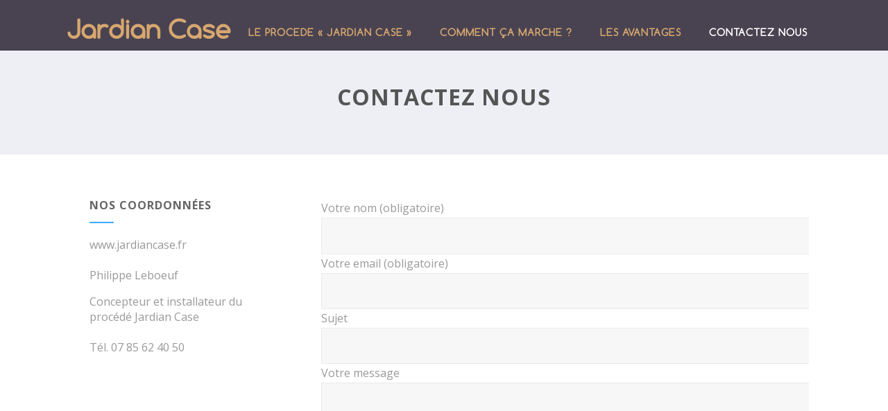

--- FILE ---
content_type: text/html; charset=UTF-8
request_url: https://jardiancase.fr/contactez-nous/
body_size: 9021
content:

<!DOCTYPE html>

<html xmlns="http://www.w3.org/1999/xhtml" lang="fr-FR">

<head>

<meta http-equiv="Content-Type" content="text/html; charset=UTF-8" />	


<!--[if IE]><meta http-equiv="X-UA-Compatible" content="IE=edge,chrome=1"><![endif]-->

<meta name="viewport" content="width=device-width, initial-scale=1.0"/>

<link rel="profile" href="http://gmpg.org/xfn/11"/>

<link rel="pingback" href="https://jardiancase.fr/xmlrpc.php" /> 

<title>Contactez nous | Jardian Case</title>

<!-- All in One SEO Pack 2.12 by Michael Torbert of Semper Fi Web Design[438,480] -->
<meta name="description"  content="ECHO-VERT AUVERGNE 40 rue Geroges Besse, 63000 Clermont-Ferrand Anthony BARRIERTÉL. : 04 73 15 62 76 – 06 63 05 89 79MAIL : echovert.auvergne@bbox.fr ECHO-VERT" />

<link rel="canonical" href="https://jardiancase.fr/contactez-nous/" />
<!-- /all in one seo pack -->
<link rel='dns-prefetch' href='//fonts.googleapis.com' />
<link rel='dns-prefetch' href='//s.w.org' />
<link rel="alternate" type="application/rss+xml" title="Jardian Case &raquo; Flux" href="https://jardiancase.fr/feed/" />
<link rel="alternate" type="application/rss+xml" title="Jardian Case &raquo; Flux des commentaires" href="https://jardiancase.fr/comments/feed/" />
		<script type="text/javascript">
			window._wpemojiSettings = {"baseUrl":"https:\/\/s.w.org\/images\/core\/emoji\/11.2.0\/72x72\/","ext":".png","svgUrl":"https:\/\/s.w.org\/images\/core\/emoji\/11.2.0\/svg\/","svgExt":".svg","source":{"concatemoji":"https:\/\/jardiancase.fr\/wp-includes\/js\/wp-emoji-release.min.js?ver=47009ee72c397ed4d1e6009a3e33559e"}};
			!function(e,a,t){var n,r,o,i=a.createElement("canvas"),p=i.getContext&&i.getContext("2d");function s(e,t){var a=String.fromCharCode;p.clearRect(0,0,i.width,i.height),p.fillText(a.apply(this,e),0,0);e=i.toDataURL();return p.clearRect(0,0,i.width,i.height),p.fillText(a.apply(this,t),0,0),e===i.toDataURL()}function c(e){var t=a.createElement("script");t.src=e,t.defer=t.type="text/javascript",a.getElementsByTagName("head")[0].appendChild(t)}for(o=Array("flag","emoji"),t.supports={everything:!0,everythingExceptFlag:!0},r=0;r<o.length;r++)t.supports[o[r]]=function(e){if(!p||!p.fillText)return!1;switch(p.textBaseline="top",p.font="600 32px Arial",e){case"flag":return s([55356,56826,55356,56819],[55356,56826,8203,55356,56819])?!1:!s([55356,57332,56128,56423,56128,56418,56128,56421,56128,56430,56128,56423,56128,56447],[55356,57332,8203,56128,56423,8203,56128,56418,8203,56128,56421,8203,56128,56430,8203,56128,56423,8203,56128,56447]);case"emoji":return!s([55358,56760,9792,65039],[55358,56760,8203,9792,65039])}return!1}(o[r]),t.supports.everything=t.supports.everything&&t.supports[o[r]],"flag"!==o[r]&&(t.supports.everythingExceptFlag=t.supports.everythingExceptFlag&&t.supports[o[r]]);t.supports.everythingExceptFlag=t.supports.everythingExceptFlag&&!t.supports.flag,t.DOMReady=!1,t.readyCallback=function(){t.DOMReady=!0},t.supports.everything||(n=function(){t.readyCallback()},a.addEventListener?(a.addEventListener("DOMContentLoaded",n,!1),e.addEventListener("load",n,!1)):(e.attachEvent("onload",n),a.attachEvent("onreadystatechange",function(){"complete"===a.readyState&&t.readyCallback()})),(n=t.source||{}).concatemoji?c(n.concatemoji):n.wpemoji&&n.twemoji&&(c(n.twemoji),c(n.wpemoji)))}(window,document,window._wpemojiSettings);
		</script>
		<style type="text/css">
img.wp-smiley,
img.emoji {
	display: inline !important;
	border: none !important;
	box-shadow: none !important;
	height: 1em !important;
	width: 1em !important;
	margin: 0 .07em !important;
	vertical-align: -0.1em !important;
	background: none !important;
	padding: 0 !important;
}
</style>
	<link rel='stylesheet' id='wp-block-library-css'  href='https://jardiancase.fr/wp-includes/css/dist/block-library/style.min.css?ver=47009ee72c397ed4d1e6009a3e33559e' type='text/css' media='all' />
<link rel='stylesheet' id='contact-form-7-css'  href='https://jardiancase.fr/wp-content/plugins/contact-form-7/includes/css/styles.css?ver=5.1.1' type='text/css' media='all' />
<link rel='stylesheet' id='parent-style-css'  href='https://jardiancase.fr/wp-content/themes/optimizer/style.css?ver=47009ee72c397ed4d1e6009a3e33559e' type='text/css' media='all' />
<link rel='stylesheet' id='child-style-css'  href='https://jardiancase.fr/wp-content/themes/jardiancase/style.css?ver=47009ee72c397ed4d1e6009a3e33559e' type='text/css' media='all' />
<link rel='stylesheet' id='optimizer-style-css'  href='https://jardiancase.fr/wp-content/themes/jardiancase/style.css?ver=47009ee72c397ed4d1e6009a3e33559e' type='text/css' media='all' />
<style id='optimizer-style-inline-css' type='text/css'>
#optimizer_front_about-3{ background-color: #494351!important; }#optimizer_front_about-3 .about_header, #optimizer_front_about-3 .about_pre, #optimizer_front_about-3 span.div_middle{color: #c99d66!important; }#optimizer_front_about-3 span.div_left, #optimizer_front_about-3 span.div_right{background-color: #c99d66!important; }#optimizer_front_about-3 .about_content{color: #ffffff!important; }
#optimizer_front_about-4{ background-color: #ffffff!important; }#optimizer_front_about-4 .about_header, #optimizer_front_about-4 .about_pre, #optimizer_front_about-4 span.div_middle{color: #222222!important; }#optimizer_front_about-4 span.div_left, #optimizer_front_about-4 span.div_right{background-color: #222222!important; }#optimizer_front_about-4 .about_content{color: #a8b4bf!important; }
#optimizer_front_blocks-3 .midrow{ background-color: #3f3946; }#optimizer_front_blocks-3 .midrow h3{color: #c99d66; }#optimizer_front_blocks-3 .midrow, #optimizer_front_blocks-3 .midrow a{color: #ffffff; }
</style>
<link rel='stylesheet' id='optimizer-style-core-css'  href='https://jardiancase.fr/wp-content/themes/optimizer/style_core.css?ver=47009ee72c397ed4d1e6009a3e33559e' type='text/css' media='all' />
<link rel='stylesheet' id='optimizer-icons-css'  href='https://jardiancase.fr/wp-content/themes/optimizer/assets/fonts/font-awesome.css?ver=47009ee72c397ed4d1e6009a3e33559e' type='text/css' media='all' />
<link rel='stylesheet' id='optimizer-animated_css-css'  href='https://jardiancase.fr/wp-content/themes/optimizer/assets/css/animate.min.css?ver=47009ee72c397ed4d1e6009a3e33559e' type='text/css' media='all' />
<link rel='stylesheet' id='optimizer_google_fonts-css'  href='//fonts.googleapis.com/css?family=Open+Sans%3Aregular%2Citalic%2C700%26subset%3Dlatin%2C' type='text/css' media='screen' />
<script type='text/javascript' src='https://jardiancase.fr/wp-includes/js/jquery/jquery.js?ver=1.12.4'></script>
<script type='text/javascript' src='https://jardiancase.fr/wp-includes/js/jquery/jquery-migrate.min.js?ver=1.4.1'></script>
<script type='text/javascript'>
jQuery(document).ready(function(){   jQuery(".so-panel.widget").each(function (){   jQuery(this).attr("id", jQuery(this).find(".so_widget_id").attr("data-panel-id"))  });  });
</script>
<script type='text/javascript' src='https://jardiancase.fr/wp-content/themes/optimizer/assets/js/optimizer.js?ver=1'></script>
<script type='text/javascript' src='https://jardiancase.fr/wp-content/themes/optimizer/assets/js/other.js?ver=1'></script>
<script type='text/javascript' src='https://jardiancase.fr/wp-content/themes/optimizer/assets/js/magnific-popup.js?ver=1'></script>
<link rel='https://api.w.org/' href='https://jardiancase.fr/wp-json/' />
<link rel="EditURI" type="application/rsd+xml" title="RSD" href="https://jardiancase.fr/xmlrpc.php?rsd" />
<link rel="wlwmanifest" type="application/wlwmanifest+xml" href="https://jardiancase.fr/wp-includes/wlwmanifest.xml" /> 

<link rel='shortlink' href='https://jardiancase.fr/?p=458' />
<link rel="alternate" type="application/json+oembed" href="https://jardiancase.fr/wp-json/oembed/1.0/embed?url=https%3A%2F%2Fjardiancase.fr%2Fcontactez-nous%2F" />
<link rel="alternate" type="text/xml+oembed" href="https://jardiancase.fr/wp-json/oembed/1.0/embed?url=https%3A%2F%2Fjardiancase.fr%2Fcontactez-nous%2F&#038;format=xml" />
<style type="text/css">

/*Fixed Background*/

	/*BOXED LAYOUT*/
	.site_boxed .layer_wrapper, body.home.site_boxed #slidera {width: 85%;float: left;margin: 0 7.5%;
	background: #ffffff;}
	.site_boxed .stat_bg, .site_boxed .stat_bg_overlay{width: 85%;}
	.site_boxed .social_buttons{background: #ffffff;}
	.site_boxed .center {width: 95%;margin: 0 auto;}
	.site_boxed .head_top .center{ width:95%!important;}



/*Site Content Text Style*/
body, input, textarea{ 
	font-family:Open Sans; 	font-size:16px; }

.single_metainfo, .single_post .single_metainfo a, a:link, a:visited, .single_post_content .tabs li a{ color:#999999;}

.page_head, .author_div{ background:#EEEFF5; color:#555555;}
.page_head .postitle{color:#555555;}	
.page_head .layerbread a{color:#555555;}	

/*LINK COLOR*/
.org_comment a, .thn_post_wrap a:link, .thn_post_wrap a:visited, .lts_lightbox_content a:link, .lts_lightbox_content a:visited, .athor_desc a:link, .athor_desc a:visited{color:#3590ea;}
.org_comment a:hover, .thn_post_wrap a:link:hover, .lts_lightbox_content a:link:hover, .lts_lightbox_content a:visited:hover, .athor_desc a:link:hover, .athor_desc a:visited:hover{color:#1e73be;}

/*-----------------------------Static Slider Content box width------------------------------------*/
.stat_content_inner .center{width:68%;}
.stat_content_inner{bottom:11%; color:#ffffff;}


/*STATIC SLIDE CTA BUTTONS COLORS*/
.static_cta1.cta_hollow, .static_cta1.cta_hollow_big{ background:transparent!important; color:#ffffff;}
.static_cta1.cta_flat, .static_cta1.cta_flat_big, .static_cta1.cta_rounded, .static_cta1.cta_rounded_big, .static_cta1.cta_hollow:hover, .static_cta1.cta_hollow_big:hover{ background:#36abfc!important; color:#ffffff; border-color:#36abfc!important;}

.static_cta2.cta_hollow, .static_cta2.cta_hollow_big{ background:transparent; color:#ffffff;}
.static_cta2.cta_flat, .static_cta2.cta_flat_big, .static_cta2.cta_rounded, .static_cta2.cta_rounded_big, .static_cta2.cta_hollow:hover, .static_cta2.cta_hollow_big:hover{ background:#36abfc!important; color:#ffffff;border-color:#36abfc!important;}


/*-----------------------------COLORS------------------------------------*/
		/*Header Color*/
		.header{ position:relative!important; background:#494351;}
				
				
				.home.has_trans_header.page .header{background:#494351!important;}
		@media screen and (max-width: 480px){
		.home.has_trans_header .header{ background:#494351!important;}
		}
		


		/*LOGO*/
				.logo h2, .logo h1, .logo h2 a, .logo h1 a{ 
			font-family:'Open Sans'; 			font-size:36px;			color:#555555;
		}
		body.has_trans_header.home .header .logo h2, body.has_trans_header.home .header .logo h1, body.has_trans_header.home .header .logo h2 a, body.has_trans_header.home .header .logo h1 a, body.has_trans_header.home span.desc{ color:#fff;}
		#simple-menu{color:#888888;}
		body.home.has_trans_header #simple-menu{color:#fff;}
		span.desc{color:#555555;}

		/*MENU Text Color*/
		#topmenu ul li a{color:#888888;}
		body.has_trans_header.home #topmenu ul li a, body.has_trans_header.home .head_soc .social_bookmarks.bookmark_simple a{ color:#fff;}
		#topmenu ul li.menu_hover a{border-color:#ffffff;}
		#topmenu ul li.menu_hover>a, body.has_trans_header.home #topmenu ul li.menu_hover>a{color:#ffffff;}
		#topmenu ul li.current-menu-item>a{color:#3590ea;}
		#topmenu ul li ul{border-color:#ffffff transparent transparent transparent;}
		#topmenu ul.menu>li:hover:after{background-color:#ffffff;}
		
		#topmenu ul li ul li a:hover{ background:#36abfc; color:#FFFFFF;}
		.head_soc .social_bookmarks a{color:#888888;}
		.head_soc .social_bookmarks.bookmark_hexagon a:before {border-bottom-color: rgba(136,136,136, 0.3)!important;}
		.head_soc .social_bookmarks.bookmark_hexagon a i {background:rgba(136,136,136, 0.3)!important;}
		.head_soc .social_bookmarks.bookmark_hexagon a:after { border-top-color:rgba(136,136,136, 0.3)!important;}
		

		/*BASE Color*/
		.widget_border, .heading_border, #wp-calendar #today, .thn_post_wrap .more-link:hover, .moretag:hover, .search_term #searchsubmit, .error_msg #searchsubmit, #searchsubmit, .optimizer_pagenav a:hover, .nav-box a:hover .left_arro, .nav-box a:hover .right_arro, .pace .pace-progress, .homeposts_title .menu_border, .pad_menutitle, span.widget_border, .ast_login_widget #loginform #wp-submit, .prog_wrap, .lts_layout1 a.image, .lts_layout2 a.image, .lts_layout3 a.image, .rel_tab:hover .related_img, .wpcf7-submit, .woo-slider #post_slider li.sale .woo_sale, .nivoinner .slide_button_wrap .lts_button, #accordion .slide_button_wrap .lts_button, .img_hover, p.form-submit #submit, .optimposts .type-product a.button.add_to_cart_button{background:#36abfc;} 
		
		.share_active, .comm_auth a, .logged-in-as a, .citeping a, .lay3 h2 a:hover, .lay4 h2 a:hover, .lay5 .postitle a:hover, .nivo-caption p a, .acord_text p a, .org_comment a, .org_ping a, .contact_submit input:hover, .widget_calendar td a, .ast_biotxt a, .ast_bio .ast_biotxt h3, .lts_layout2 .listing-item h2 a:hover, .lts_layout3 .listing-item h2 a:hover, .lts_layout4 .listing-item h2 a:hover, .lts_layout5 .listing-item h2 a:hover, .rel_tab:hover .rel_hover, .post-password-form input[type~=submit], .bio_head h3, .blog_mo a:hover, .ast_navigation a:hover, .lts_layout4 .blog_mo a:hover{color:#36abfc;}
		#home_widgets .widget .thn_wgt_tt, #sidebar .widget .thn_wgt_tt, #footer .widget .thn_wgt_tt, .astwt_iframe a, .ast_bio .ast_biotxt h3, .ast_bio .ast_biotxt a, .nav-box a span, .lay2 h2.postitle:hover a{color:#36abfc;}
		.pace .pace-activity{border-top-color: #36abfc!important;border-left-color: #36abfc!important;}
		.pace .pace-progress-inner{box-shadow: 0 0 10px #36abfc, 0 0 5px #36abfc;
		  -webkit-box-shadow: 0 0 10px #36abfc, 0 0 5px #36abfc;
		  -moz-box-shadow: 0 0 10px #36abfc, 0 0 5px #36abfc;}
		
		.fotorama__thumb-border, .ast_navigation a:hover{ border-color:#36abfc!important;}
		
		
		/*Text Color on BASE COLOR Element*/
		.icon_round a, #wp-calendar #today, .moretag:hover, .search_term #searchsubmit, .error_msg #searchsubmit, .optimizer_pagenav a:hover, .ast_login_widget #loginform #wp-submit, #searchsubmit, .prog_wrap, .rel_tab .related_img i, .lay1 h2.postitle a, .nivoinner .slide_button_wrap .lts_button, #accordion .slide_button_wrap .lts_button, .lts_layout1 .icon_wrap a, .lts_layout2 .icon_wrap a, .lts_layout3 .icon_wrap a, .lts_layout1 .icon_wrap a:hover{color:#FFFFFF;}
		.thn_post_wrap .listing-item .moretag:hover, body .lts_layout1 .listing-item .title, .lts_layout2 .img_wrap .optimizer_plus, .img_hover .icon_wrap a, body .thn_post_wrap .lts_layout1 .icon_wrap a, .wpcf7-submit, .woo-slider #post_slider li.sale .woo_sale, p.form-submit #submit, .optimposts .type-product a.button.add_to_cart_button{color:#FFFFFF;}




/*Sidebar Widget Background Color */
#sidebar .widget{ background:#FFFFFF;}
/*Widget Title Color */
#sidebar .widget .widgettitle, #sidebar .widget .widgettitle a{color:#666666;}
#sidebar .widget li a, #sidebar .widget, #sidebar .widget .widget_wrap{ color:#999999;}
#sidebar .widget .widgettitle, #sidebar .widget .widgettitle a{font-size:16px;}



#footer .widgets .widgettitle, #copyright a{color:#ffffff;}

/*FOOTER WIDGET COLORS*/
#footer{background: #222222;}
#footer .widgets .widget a, #footer .widgets{color:#666666;}
/*COPYRIGHT COLORS*/
#copyright{background: #494351;}
#copyright a, #copyright{color: #999999;}
.foot_soc .social_bookmarks a{color:#999999;}
.foot_soc .social_bookmarks.bookmark_hexagon a:before {border-bottom-color: rgba(153,153,153, 0.3);}
.foot_soc .social_bookmarks.bookmark_hexagon a i {background:rgba(153,153,153, 0.3);}
.foot_soc .social_bookmarks.bookmark_hexagon a:after { border-top-color:rgba(153,153,153, 0.3);}



/*-------------------------------------TYPOGRAPHY--------------------------------------*/

/*Post Titles, headings and Menu Font*/
h1, h2, h3, h4, h5, h6, #topmenu ul li a, .postitle, .product_title{ font-family:Open Sans;}

#topmenu ul li a, .midrow_block h3, .lay1 h2.postitle, .more-link, .moretag, .single_post .postitle, .related_h3, .comments_template #comments, #comments_ping, #reply-title, #submit, #sidebar .widget .widgettitle, #sidebar .widget .widgettitle a, .search_term h2, .search_term #searchsubmit, .error_msg #searchsubmit, #footer .widgets .widgettitle, .home_title, body .lts_layout1 .listing-item .title, .lay4 h2.postitle, .lay2 h2.postitle a, #home_widgets .widget .widgettitle, .product_title, .page_head h1{ text-transform:uppercase; letter-spacing:1px;}

#topmenu ul li a{font-size:14px;}
#topmenu ul li {line-height: 14px;}

/*Body Text Color*/
body, .home_cat a, .contact_submit input, .comment-form-comment textarea{ color:#999999;}
.single_post_content .tabs li a{ color:#999999;}
.thn_post_wrap .listing-item .moretag{ color:#999999;}
	
	

/*Post Title */
.postitle, .postitle a, .nav-box a, h3#comments, h3#comments_ping, .comment-reply-title, .related_h3, .nocomments, .lts_layout2 .listing-item h2 a, .lts_layout3 .listing-item h2 a, .lts_layout4 .listing-item h2 a, .author_inner h5, .product_title, .woocommerce-tabs h2, .related.products h2, .optimposts .type-product h2.postitle a, .woocommerce ul.products li.product h3{ text-decoration:none; color:#666666;}

/*Woocommerce*/
.optimposts .type-product a.button.add_to_cart_button:hover{background-color:#FFFFFF;color:#36abfc;} 
.optimposts .lay2_wrap .type-product span.price, .optimposts .lay3_wrap .type-product span.price, .optimposts .lay4_wrap  .type-product span.price, .optimposts .lay4_wrap  .type-product a.button.add_to_cart_button{color:#666666;}
.optimposts .lay2_wrap .type-product a.button.add_to_cart_button:before, .optimposts .lay3_wrap .type-product a.button.add_to_cart_button:before{color:#666666;}
.optimposts .lay2_wrap .type-product a.button.add_to_cart_button:hover:before, .optimposts .lay3_wrap .type-product a.button.add_to_cart_button:hover:before, .optimposts .lay4_wrap  .type-product h2.postitle a{color:#36abfc;}



@media screen and (max-width: 480px){
body.home.has_trans_header .header .logo h1 a{ color:#555555!important;}
body.home.has_trans_header .header #simple-menu{color:#888888!important;}
}

/*USER'S CUSTOM CSS---------------------------------------------------------*/
/*---------------------------------------------------------*/
</style>

<!--[if IE]>
<style type="text/css">
.text_block_wrap, .home .lay1, .home .lay2, .home .lay3, .home .lay4, .home .lay5, .home_testi .looper, #footer .widgets{opacity:1!important;}
#topmenu ul li a{display: block;padding: 20px; background:url(#);}
</style>
<![endif]-->

<script>
  (function(i,s,o,g,r,a,m){i['GoogleAnalyticsObject']=r;i[r]=i[r]||function(){
  (i[r].q=i[r].q||[]).push(arguments)},i[r].l=1*new Date();a=s.createElement(o),
  m=s.getElementsByTagName(o)[0];a.async=1;a.src=g;m.parentNode.insertBefore(a,m)
  })(window,document,'script','//www.google-analytics.com/analytics.js','ga');

  ga('create', 'UA-75482918-1', 'auto');
  ga('send', 'pageview');

</script>


</head>



<body class="page-template page-template-template_parts page-template-page-leftsidebar_template page-template-template_partspage-leftsidebar_template-php page page-id-458 site_full not_frontpage">

<!--HEADER-->

<div class="header_wrap layer_wrapper">

	
<!--HEADER STARTS-->
    <div class="header">

        <div class="center">
            <div class="head_inner">
            <!--LOGO START-->
            	                <div class="logo hide_sitetagline">
                                                                            <h2><a href="https://jardiancase.fr/">Jardian Case</a></h2>
                            <span class="desc">Le Néo-Jardin</span>
                                                
                                    </div>
            <!--LOGO END-->
            
            <!--MENU START--> 
                <!--MOBILE MENU START-->
                <a id="simple-menu" href="#sidr"><i class="fa-bars"></i></a>
                <!--MOBILE MENU END--> 
                
                <div id="topmenu" class="">
                <div class="menu-header"><ul id="menu-menu-1" class="menu"><li id="menu-item-81" class="menu-item menu-item-type-post_type menu-item-object-page menu-item-81"><a href="https://jardiancase.fr/les-bacs-jardian-case/">Le procede « Jardian Case »</a></li>
<li id="menu-item-83" class="menu-item menu-item-type-post_type menu-item-object-page menu-item-83"><a href="https://jardiancase.fr/bacs-jardin-en-hauteur/">Comment ça marche ?</a></li>
<li id="menu-item-82" class="menu-item menu-item-type-post_type menu-item-object-page menu-item-82"><a href="https://jardiancase.fr/jardiner-debout/">Les avantages</a></li>
<li id="menu-item-556" class="menu-item menu-item-type-post_type menu-item-object-page current-menu-item page_item page-item-458 current_page_item menu-item-556"><a href="https://jardiancase.fr/contactez-nous/" aria-current="page">Contactez nous</a></li>
</ul></div>                <!--LOAD THE HEADR SOCIAL LINKS-->
					<div class="head_soc">
						                    </div>
                </div>
            <!--MENU END-->
            
            </div>
    </div>
    </div>
<!--HEADER ENDS-->
</div><!--layer_wrapper class END-->



	<!--Slider START-->

		 

      <!--Slider END-->


    <div class="page_leftsidebar_wrap layer_wrapper">
    
        <!--CUSTOM PAGE HEADER STARTS-->
            	

      	<!--Header for PAGE & POST-->
      <div class="page_head  hide_mob_headerimg">

      <!--The Page Title -->
          <div class="pagetitle_wrap">
              <h1 class="postitle">Contactez nous</h1>
          </div>
          
      </div>
      <!--page_head class END-->
             
      
      	  
      
            
      
	          <!--CUSTOM PAGE HEADER ENDS-->
    
        <div id="content">
            <div class="center">
            
                <div class="single_wrap left_sidebar">
                    <div class="single_post">
                                                    <div class="post-458 page type-page status-publish hentry" id="post-458">  
                          
                            <!--EDIT BUTTON START-->
                                                            <!--EDIT BUTTON END-->
                            
                            <!--PAGE CONTENT START-->   
                            <div class="single_post_content">
                            
                                    <!--THE CONTENT START-->
                                        <div class="thn_post_wrap">
                                            
<div role="form" class="wpcf7" id="wpcf7-f8-p458-o1" lang="fr-FR" dir="ltr">
<div class="screen-reader-response"></div>
<form action="/contactez-nous/#wpcf7-f8-p458-o1" method="post" class="wpcf7-form" novalidate="novalidate">
<div style="display: none;">
<input type="hidden" name="_wpcf7" value="8" />
<input type="hidden" name="_wpcf7_version" value="5.1.1" />
<input type="hidden" name="_wpcf7_locale" value="fr_FR" />
<input type="hidden" name="_wpcf7_unit_tag" value="wpcf7-f8-p458-o1" />
<input type="hidden" name="_wpcf7_container_post" value="458" />
<input type="hidden" name="g-recaptcha-response" value="" />
</div>
<p><label>Votre nom (obligatoire)</label><br />
<span class="wpcf7-form-control-wrap your-name"><input type="text" name="your-name" value="" size="40" class="wpcf7-form-control wpcf7-text wpcf7-validates-as-required" aria-required="true" aria-invalid="false" /></span><br />
<label>Votre email (obligatoire)</label><br />
<span class="wpcf7-form-control-wrap your-email"><input type="email" name="your-email" value="" size="40" class="wpcf7-form-control wpcf7-text wpcf7-email wpcf7-validates-as-required wpcf7-validates-as-email" aria-required="true" aria-invalid="false" /></span><br />
<label>Sujet</label><br />
<span class="wpcf7-form-control-wrap your-subject"><input type="text" name="your-subject" value="" size="40" class="wpcf7-form-control wpcf7-text" aria-invalid="false" /></span><br />
<label>Votre message</label><br />
<span class="wpcf7-form-control-wrap your-message"><textarea name="your-message" cols="40" rows="10" class="wpcf7-form-control wpcf7-textarea" aria-invalid="false"></textarea></span><br />
<input type="submit" value="Envoyer" class="wpcf7-form-control wpcf7-submit" /></p>
<div class="wpcf7-response-output wpcf7-display-none"></div></form></div>



<figure class="wp-block-image"><img src="https://jardiancase.fr/wp-content/uploads/2021/04/carte_echo_vert.jpg" alt="" class="wp-image-547" srcset="https://jardiancase.fr/wp-content/uploads/2021/04/carte_echo_vert.jpg 700w, https://jardiancase.fr/wp-content/uploads/2021/04/carte_echo_vert-272x300.jpg 272w" sizes="(max-width: 700px) 100vw, 700px" /></figure>



<div class="wp-block-columns has-2-columns">
<div class="wp-block-column">
<h4>ECHO-VERT AUVERGNE </h4>



<p>40 rue Geroges Besse, 63000 Clermont-Ferrand  </p>



<p><strong>Anthony BARRIER</strong><br>TÉL. : 04 73 15 62 76 – 06 63 05 89 79<br>MAIL :<a rel="noreferrer noopener" href="mailto:%20echovert.auvergne@bbox.fr" target="_blank"> echovert.auvergne@bbox.fr</a></p>



<h4>ECHO-VERT ATLANTIQUE</h4>



<p><strong>Jean-Marc BIAL</strong><br>TÉL. : 05 49 25 89 67<br>MAIL :<a href="mailto:secretariat@echovertatlantique.fr"> secretariat@echovertatlantique.fr</a></p>



<p><strong>Sandrine LAURENT</strong><br>TÉL. : 05 49 25 89 67<br>MAIL : <a href="mailto:sandrine.laurent@echovertatlantique.fr">sandrine.laurent@echovertatlantique.fr </a></p>



<p>14 Rue De Pied De Fond, 79000 NIORT</p>



<h4>ECHO-VERT ÎLE DE FRANCE</h4>



<p><strong>Franck CHESNAY</strong><br>TÉL. : 02 32 77 83 31 – 06 26 65 34 64<br>MAIL :<a rel="noreferrer noopener" href="mailto:%20f.chesnay@echovertidf.fr" target="_blank"> f.chesnay@echovertidf.fr</a></p>



<p>ZAC Les Champs Chouette, 3 bis Rue du Bois Saint-Paul N°1,  27600 Saint-Aubin-sur-Gaillon </p>



<h4>ECHO-VERT NORMANDIE</h4>



<p><strong>Fréderic GOUBSKY</strong><br>TÉL. : 02 32 52 95 26 – 06 80 55 12 50<br>MAIL : <a rel="noreferrer noopener" href="mailto:echovertnormandie@gmail.com" target="_blank">echovertnormandie@gmail.com</a></p>



<p>ZAC des Champs Chouette – 3 rue du Bois de St Paul, 27600 SAINT AUBIN SUR GAILLON</p>



<h4>ECHO-VERT PACA</h4>



<p><strong>Yann PHILIPPE</strong><br>TÉL. : 07 84 35 38 58<br>MAIL : <a rel="noreferrer noopener" href="mailto:yann.philippe@echovertpaca.com" target="_blank">yann.philippe@echovertpaca.com</a></p>



<p>1241, Route des Trets, 83910 POURRIERES</p>



<p></p>
</div>



<div class="wp-block-column">
<h4>ECHO-VERT PAYS DE LA LOIRE</h4>



<p><strong>Manuel DOUILLARD</strong><br>TÉL. : 06 32 03 43 06<br>MAIL : <a rel="noreferrer noopener" href="mailto:manuel.douillard@echo-vertpdl.fr" target="_blank">manuel.douillard@echo-vertpdl.fr</a></p>



<p><strong>Franck MALINGE</strong><br>Départements : 49 et 72<br>TÉL. : 06 50 69 60 62<br>MAIL : <a rel="noreferrer noopener" href="mailto:franck.malinge@echo-vertpdl.fr" target="_blank">franck.malinge@echo-vertpdl.fr</a></p>



<p>2, Rue des Saules, 44310 SAINT PHILBERT DE GRAND LIEU</p>



<h4>ECHO-VERT PYRÉNÉES-OCÉAN</h4>



<p><strong>Katia Goursaud</strong><br>TÉL. : 06 01 45 39 06<br>MAIL :<a href="mailto:contact@echovert-po.com"> contact@echovert-po.com</a></p>



<h4>ECHO-VERT RHÔNE ALPES</h4>



<p><strong>Jean-Pierre Benone</strong><br>TÉL. : 04 72 09 10 13 – 06 24 38 42 20<br>MAIL : <a rel="noreferrer noopener" href="mailto:jp.benone@echovertrhonealpes.fr" target="_blank">jp.benone@echovertrhonealpes.fr</a></p>



<p><strong>Pascal Armel</strong><br>TÉL. : 04 72 09 10 13 – 06 24 15 74 38<br>MAIL : <a rel="noreferrer noopener" href="mailto:pascal.armel@echovertrhonealpes.fr" target="_blank">pascal.armel@echovertrhonealpes.fr</a></p>



<p>7 rue Augustin Fresnel<br>69680 CHASSIEU</p>



<h4>ECHO-VERT SUD</h4>



<p><strong>Jacques SAFONT</strong><br>TÉL. : 06 84 57 75 59<br>MAIL : <a rel="noreferrer noopener" href="mailto:echovertsud2@orange.fr" target="_blank">echovertsud2@orange.fr</a></p>



<p>9, Chemin Les Bretous, 11170 MONTOLIEU</p>



<h4>ECHO-VERT TOURS VAL DE LOIRE</h4>



<p><strong>Pascal TURPIN</strong><br>TÉL. : 07 83 86 20 55<br>MAIL : <a rel="noreferrer noopener" href="mailto:pturpin@echovert-tvl.fr" target="_blank">pturpin@echovert-tvl.fr</a></p>



<h4>ECHO-VERT OCCITANIE</h4>



<p><strong>Amélie BRUNATO</strong><br>TÉL. : 07 49 10 57 90 <br>MAIL : <a href="mailto:abrunato@echovert-occitanie.fr%20">abrunato@echovert-occitanie.fr </a></p>
</div>
</div>
                                        </div>
                                            <div style="clear:both"></div>
                                        <div class="thn_post_wrap wp_link_pages">
                                                                                    </div>
                                    <!--THE CONTENT END-->
                            </div>
                            <!--PAGE CONTENT END-->
                          
                                  </div>
                       
                          </div>
                      <!--COMMENT START: Calling the Comment Section. If you want to hide comments from your posts, remove the line below-->     
                                                <div class="comments_template">
                              
 
<!-- THE COMMENTS/PING TEMPLATE START -->
 
<!-- If comments are closed. -->
 
 

<!--COMMENT FORM START--> 
	<!--COMMENT FORM END-->                           </div>
                       
                      <!--COMMENT END-->
                                  
                    </div>
               
                <!--PAGE END-->
                <!--SIDEBAR START--> 
                    
                            <div id="sidebar" class="home_sidebar ">
                    <div class="widgets">  
                            <div id="text-4" class="widget widget_text" data-widget-id="text-4"><div class="widget_wrap"><h3 class="widgettitle">Nos coordonnées</h3>			<div class="textwidget"><p>www.jardiancase.fr<br /><br />Philippe Leboeuf</p><p>Concepteur et installateur du procédé Jardian Case<br /><br />Tél. 07 85 62 40 50</p></div>
		<span class="widget_corner"></span></div></div>                     </div>
                 </div>
                            <!--SIDEBAR END--> 
            </div>
          </div>
    </div><!--layer_wrapper class END-->

		<a class="to_top "><i class="fa-angle-up fa-2x"></i></a>



<!--Footer Start-->
<div class="footer_wrap layer_wrapper ">

<div id="footer">
    <div class="center">
            
    </div>
        <!--Copyright Footer START-->
            <div id="copyright" class="soc_right">
                <div class="center">
                
                    <!--Site Copyright Text START-->
                    	<div class="copytext"><p>Copyright JARDIAN CASE 2016</p></div>
                    <!--Site Copyright Text END-->
               
               <div class="foot_right_wrap"> 
						<!--FOOTER MENU START-->   
                                                <!--FOOTER MENU END-->
                
                    <!--SOCIAL ICONS START-->
                      <div class="foot_soc">
<div class="social_bookmarks bookmark_simple bookmark_size_normal">
	                                                                
         
</div></div>
                    <!--SOCIAL ICONS END-->
                </div>
                
                </div><!--Center END-->

            </div>
        <!--Copyright Footer END-->
</div>
<!--Footer END-->



    
</div><!--layer_wrapper class END-->



<script type="text/javascript">
	jQuery(window).load(function() {
		//STATIC SLIDER IMAGE FIXED
		var statimgheight = jQuery(".stat_has_img img").height();
		var hheight = jQuery(".header").height();		jQuery('.stat_bg').css({"background-position-y":hheight+"px", "top":hheight+"px"});
		jQuery('.stat_bg_overlay').css({ "top":hheight+"px"});
		});		
		jQuery(window).on('scroll', function() {
			var scrollTop = jQuery(this).scrollTop();
			var hheight = jQuery(".header").height();
				if ( !scrollTop ) {
					jQuery('.stat_bg').css({"background-position-y":hheight+"px"});
				}else{
					jQuery('.stat_bg').css({"background-position-y":"0px"});
				}
		});

</script>




<script type='text/javascript'>
/* <![CDATA[ */
var wpcf7 = {"apiSettings":{"root":"https:\/\/jardiancase.fr\/wp-json\/contact-form-7\/v1","namespace":"contact-form-7\/v1"},"cached":"1"};
/* ]]> */
</script>
<script type='text/javascript' src='https://jardiancase.fr/wp-content/plugins/contact-form-7/includes/js/scripts.js?ver=5.1.1'></script>
<script type='text/javascript' src='https://jardiancase.fr/wp-includes/js/hoverIntent.min.js?ver=1.8.1'></script>
<script type='text/javascript' src='https://jardiancase.fr/wp-includes/js/comment-reply.min.js?ver=47009ee72c397ed4d1e6009a3e33559e'></script>
<script type='text/javascript' src='https://jardiancase.fr/wp-includes/js/wp-embed.min.js?ver=47009ee72c397ed4d1e6009a3e33559e'></script>
</body>
</html>

--- FILE ---
content_type: text/css
request_url: https://jardiancase.fr/wp-content/themes/jardiancase/style.css?ver=47009ee72c397ed4d1e6009a3e33559e
body_size: 500
content:
/*
Theme Name:     JardianCase
Description:    
Author:         AdminJulienJardian
Template:       optimizer

(optional values you can add: Theme URI, Author URI, Version, License, License URI, Tags, Text Domain)
*/
@font-face {
    font-family: 'comfortaaregular';
    src: url('comfortaa-regular-webfont.eot');
    src: url('comfortaa-regular-webfont.eot?#iefix') format('embedded-opentype'),
         url('comfortaa-regular-webfont.woff2') format('woff2'),
         url('comfortaa-regular-webfont.woff') format('woff'),
         url('comfortaa-regular-webfont.ttf') format('truetype'),
         url('comfortaa-regular-webfont.svg#comfortaaregular') format('svg');
    font-weight: normal;
    font-style: normal;

}
#topmenu ul li.current-menu-item > a, #topmenu ul li > a, .logo, .logo h1 a, .desc, .logo h2 a {
    font-family: 'comfortaaregular' !important;
	color:#D7A76F !important;
}
#topmenu ul li.current-menu-item > a {
	color:#FFF !important;
}
#topmenu ul {
    margin: 20px 0 0;
}
.desc {
    font-size:15px !important;
}
.wpcf7-text {
    background: rgba(0, 0, 0, 0.03) none repeat scroll 0 0;
    border: 1px solid rgba(0, 0, 0, 0.05);
    padding: 2%;
    width: 96%;
}
img {
    height: auto;
    max-width: 100%;
}
.cta_buttons {
    display:none !important;
}
.about_header {
    line-height: 1;
}
.layergallery .gall_dash {
    display: block !important;
}

--- FILE ---
content_type: text/plain
request_url: https://www.google-analytics.com/j/collect?v=1&_v=j102&a=867379259&t=pageview&_s=1&dl=https%3A%2F%2Fjardiancase.fr%2Fcontactez-nous%2F&ul=en-us%40posix&dt=Contactez%20nous%20%7C%20Jardian%20Case&sr=1280x720&vp=1280x720&_u=IEBAAEABAAAAACAAI~&jid=1147884711&gjid=2001750016&cid=47908667.1768896202&tid=UA-75482918-1&_gid=739455535.1768896202&_r=1&_slc=1&z=157306382
body_size: -450
content:
2,cG-Y42WS6GDXP